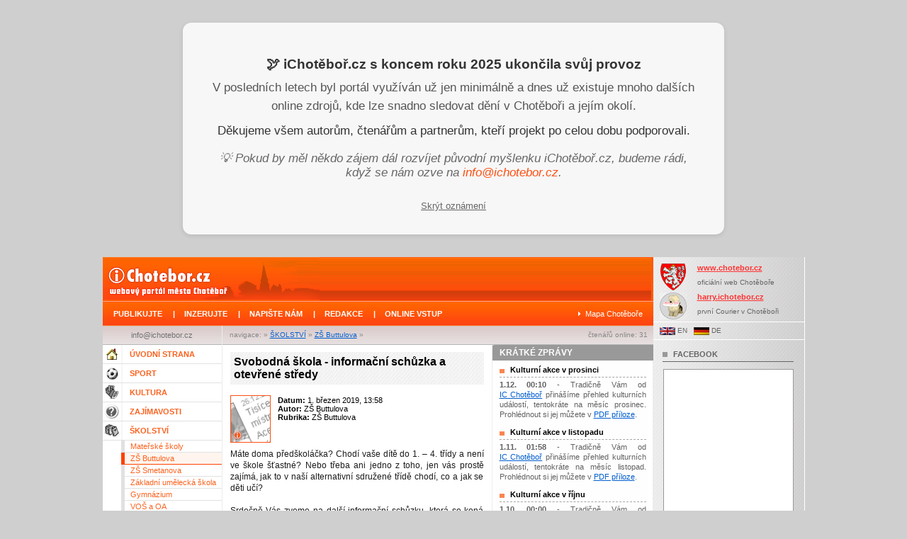

--- FILE ---
content_type: text/html; charset=UTF-8
request_url: https://www.ichotebor.cz/skolstvi.php?cla_id=4358
body_size: 7564
content:
<!DOCTYPE html PUBLIC "-//W3C//DTD XHTML 1.0 Transitional//EN" "http://www.w3.org/TR/xhtml1/DTD/xhtml1-transitional.dtd">
<html xmlns="http://www.w3.org/1999/xhtml" xml:lang="cs" lang="cs">
<head>
    
    <!-- Google tag (gtag.js) -->
    <script async src="https://www.googletagmanager.com/gtag/js?id=G-F5E711R5T2"></script>
    <script>
      window.dataLayer = window.dataLayer || [];
      function gtag(){dataLayer.push(arguments);}
      gtag('js', new Date());

      gtag('config', 'G-F5E711R5T2');
    </script>
    

    <meta http-equiv="Content-Type" content="text/html; charset=utf-8" />

    <title>iChotěboř.cz : Svobodná škola - informační schůzka a otevřené středy</title>

    <meta name="verify-v1" content="UBapFUgMyTvSxIqpE31TbV1nCdHZ6DYEm9x7ZixS8+8=" />

    <meta http-equiv="Pragma" content="no-cache" />
    <meta http-equiv="Cache-Control" content="no-cache, must-revalidate" />
    <meta http-equiv="Expires" content="-1" />

    <meta name="Robots" content="index,follow" />
    <meta name="googlebot" content="snippet,archive" />

    <meta name="Language" content="cs" />
    <meta name="Author" content="Hansek, COEX CZ" />
    <meta name="Description" content="Portál přinášející informace z dění okolo města Chotěboř a jeho okolí. Svobodná škola - informační schůzka a otevřené středy." />
    <meta name="Keywords" content="Chotěboř, zprávy, informace, noviny, novinky, info, kultura, sport, město, kultura, sport, hansek, zajímavosti" />

    <link rel="shortcut icon" href="/img/favicon.ico" type="image/x-icon" />
    <link rel="alternate" type="application/rss+xml" title="RSS" href="rss.php" />

    <meta property="og:image" content="http://www.ichotebor.cz/img/pro_default.gif" />

    <script type="text/javascript" src="/fce/js/base.js?v=2"></script>
    <script type="text/javascript" src="/fce/js/calendar.js"></script>
    <script type="text/javascript" src="/fce/js/calendar-cs-utf.js"></script>
    <script type="text/javascript" src="/fce/swfobject.js"></script>

    <style type="text/css">
        @import '/img/main.css';
        @import '/img/content.css';
        @import '/img/calendar.css';
    </style>
    <!--[if IE]>
    <link
        href="/img/iefixes.css"
        rel="stylesheet"
        type="text/css"
        media="screen" />
    <![endif]-->

    <script type="text/javascript" src="/fce/clearbox/clearbox.js"></script>
    <link type="text/css" rel="stylesheet" href="/fce/clearbox/clearbox.css" />

    
    <script async='async' src='https://www.googletagservices.com/tag/js/gpt.js'></script>
    <script>
    var googletag = googletag || {};
    googletag.cmd = googletag.cmd || [];
    </script>

    <script>
    googletag.cmd.push(function() {
        googletag.defineSlot('/4464917/iChotebor_Top_Horizontal', [468, 60], 'div-gpt-ad-1549003174775-0').addService(googletag.pubads());
        googletag.defineSlot('/4464917/iChotebor_RightSide_first', [180, 150], 'div-gpt-ad-1549002567650-0').addService(googletag.pubads());
        googletag.defineSlot('/4464917/iChotebor_RightSide_second', [180, 150], 'div-gpt-ad-1549003302659-0').addService(googletag.pubads());
        googletag.pubads().enableSingleRequest();
        googletag.enableServices();
    });
    </script>
    

    
    <script>
        /*
          * Normalized hide address bar for iOS & Android
          * (c) Scott Jehl, scottjehl.com
          * MIT License
        */
        (function( win ){
            var doc = win.document;

            // If there's a hash, or addEventListener is undefined, stop here
            if( !location.hash && win.addEventListener ){

                //scroll to 1
                window.scrollTo( 0, 1 );
                var scrollTop = 1,
                    getScrollTop = function(){
                        return win.pageYOffset || doc.compatMode === "CSS1Compat" && doc.documentElement.scrollTop || doc.body.scrollTop || 0;
                    },

                    //reset to 0 on bodyready, if needed
                    bodycheck = setInterval(function(){
                        if( doc.body ){
                            clearInterval( bodycheck );
                            scrollTop = getScrollTop();
                            win.scrollTo( 0, scrollTop === 1 ? 0 : 1 );
                        }
                    }, 15 );

                win.addEventListener( "load", function(){
                    setTimeout(function(){
                        //at load, if user hasn't scrolled more than 20 or so...
                        if( getScrollTop() < 20 ){
                            //reset to hide addr bar at onload
                            win.scrollTo( 0, scrollTop === 1 ? 0 : 1 );
                        }
                    }, 0);
                } );
            }
        })( this );
    </script>
    
</head>
<body>
    
    <div id="fb-root"></div>
    <script>(function(d, s, id) {
      var js, fjs = d.getElementsByTagName(s)[0];
      if (d.getElementById(id)) return;
      js = d.createElement(s); js.id = id;
      js.src = "//connect.facebook.net/en_US/sdk.js#xfbml=1&appId=183879255001912&version=v2.0";
      fjs.parentNode.insertBefore(js, fjs);
    }(document, 'script', 'facebook-jssdk'));</script>
    

    
    <!-- start -->

<!-- iChotebor.cz oznámení -->
<div id="ichotebor-banner" style="background:#f7f7f7; border-radius:12px; padding:2rem; text-align:center; max-width:700px; margin:2rem auto; box-shadow:0 2px 6px rgba(0,0,0,0.1); display:none;">
  <h2 style="color:#333; margin-bottom:0.5rem;">🕊️ iChotěboř.cz s koncem roku 2025 ukončila svůj provoz</h2>
  <p style="color:#555; font-size:1.05rem; line-height:1.6;">
    V posledních letech byl portál využíván už jen minimálně a dnes už existuje mnoho dalších
    online zdrojů, kde lze snadno sledovat dění v Chotěboři a jejím okolí.
  </p>
  <p style="color:#333; font-size:1.05rem; line-height:1.6;">
    Děkujeme všem autorům, čtenářům a partnerům, kteří projekt po celou dobu podporovali.
  </p>
  <p style="color:#666; margin-top:1rem; font-size:1.05rem; font-style: italic;">
    💡 Pokud by měl někdo zájem dál rozvíjet původní myšlenku iChotěboř.cz,
    budeme rádi, když se nám ozve na 
    <a href="mailto:info@ichotebor.cz" style="color:#FF4F12; text-decoration: none;">info@ichotebor.cz</a>.
  </p>
  <button id="hide-banner" style="margin-top:1.2rem; background:none; border:none; color:#666; text-decoration:underline; cursor:pointer;">
    Skrýt oznámení
  </button>
</div>

<!-- Jednořádkový pruh po skrytí -->
<div id="ichotebor-bar" style="background:#2b2b2b; color:#fff; text-align:center; padding:0.6rem 1rem; font-size:0.95rem; font-weight:500; display:none; cursor:pointer;">
  🕊️ Portál iChotěboř.cz po 20 letech ukončí provoz ke konci roku 2025.
  <span style="color:#ffd34f; text-decoration:underline;">Zobrazit více</span>
</div>


<script>
  function setCookie(name, value, days) {
    const d = new Date();
    d.setTime(d.getTime() + (days*24*60*60*1000));
    document.cookie = `${name}=${value};expires=${d.toUTCString()};path=/`;
  }

  function getCookie(name) {
    const match = document.cookie.match(new RegExp('(^| )' + name + '=([^;]+)'));
    return match ? match[2] : null;
  }

  const banner = document.getElementById('ichotebor-banner');
  const bar = document.getElementById('ichotebor-bar');

  if (getCookie('ichotebor_banner_hidden') === '1') {
    bar.style.display = 'block';
  } else {
    banner.style.display = 'block';
  }

  document.getElementById('hide-banner').onclick = () => {
    banner.style.display = 'none';
    bar.style.display = 'block';
    setCookie('ichotebor_banner_hidden', '1', 365);
  };

  bar.onclick = () => {
    bar.style.display = 'none';
    banner.style.display = 'block';
    setCookie('ichotebor_banner_hidden', '0', 365);
  };
</script>

<!-- end -->

    <div id="page">

        <div id="container">

                        <div id="header">
        <div id="header-logo" title="1769396791">
            <a href="/" id="home">&nbsp;</a>
            <h1>iChotěboř.cz : Novinky z města Chotěboř a jeho okolí</h1>
        </div>

        <div id="header-banner">
                    </div>

        <div id="header-bar">
            <div id="header-bar-left">
                <a href="publikujte.php">PUBLIKUJTE</a>|
                <a href="inzerujte.php">INZERUJTE</a>|
                <!--<a href="/galerie">GALERIE</a>|-->
                <a href="mailto:info@ichotebor.cz">NAPIŠTE NÁM</a>|
                <a href="redakce.php">REDAKCE</a>|
                <a href="adm/index.php">ONLINE VSTUP</a>
            </div>

            
            <a href="http://www.mapy.cz/#x=135948032@y=134637952@z=13" target="_blank">Mapa Chotěboře</a>
        </div>
</div>  <!-- end Header -->
        
            <div id="navbar">
                <div class="navbar-navigace">
                    navigace: »
                    
                                        <a href="skolstvi.php">
                        ŠKOLSTVÍ</a> »
                                                
                                            <a href="skolstvi.php?sub=38">ZŠ Buttulova</a> »
                    
                </div>

                <div class="navbar-online">čtenářů online: 31</div>
            </div>  <!-- end Navbar -->

            <div id="menu">
          <div class="menu-btn" id="menu-home"><span class="txt-light">info@ichotebor.cz</span></div>
          <div class="menu-btn"><a href="index.php"><img src="/img/btn_novinky.gif" alt="ÚVODNÍ STRANA" />ÚVODNÍ STRANA</a></div>
          <div class="menu-btn"><a href="sport.php"><img src="/img/btn_sport.gif" alt="SPORT" />SPORT</a></div>
              
          <div class="menu-btn"><a href="kultura.php"><img src="/img/btn_kultura.gif" alt="KULTURA" />KULTURA</a></div>
            
          <div class="menu-btn"><a href="zajimavosti.php"><img src="/img/btn_zajimavosti.gif" alt="ZAJÍMAVOSTI" />ZAJÍMAVOSTI</a></div>
            
          <div class="menu-btn"><a href="skolstvi.php"><img src="/img/btn_skoly.gif" alt="Školství" />ŠKOLSTVÍ</a></div>
                            <div class="menu-btn-subcontainer">
                    <div class="menu-btn-cat">
                                                                                    <div class="menu-btn-sub"><a href="skolstvi.php?sub=37">Mateřské školy</a></div>
                                                                                                                <div class="menu-btn-sub menu-btn-sub-activ"><a href="skolstvi.php?sub=38">ZŠ Buttulova</a></div>
                                                                                                                <div class="menu-btn-sub"><a href="skolstvi.php?sub=39">ZŠ Smetanova</a></div>
                                                                                                                <div class="menu-btn-sub"><a href="skolstvi.php?sub=40">Základní umělecká škola</a></div>
                                                                                                                <div class="menu-btn-sub"><a href="skolstvi.php?sub=41">Gymnázium</a></div>
                                                                                                                <div class="menu-btn-sub"><a href="skolstvi.php?sub=42">VOŠ a OA</a></div>
                                                                                                                <div class="menu-btn-sub"><a href="skolstvi.php?sub=43">SOU Technické</a></div>
                                                                                                                <div class="menu-btn-sub"><a href="skolstvi.php?sub=44">ZŠ a Praktická škola</a></div>
                                                                                                                <div class="menu-btn-sub"><a href="skolstvi.php?sub=45">Dětský domov Nová Ves</a></div>
                                                                                                                <div class="menu-btn-sub"><a href="skolstvi.php?sub=22">Junior DDM-SVČ</a></div>
                                                                        </div>
                </div>
              
          <div class="menu-btn"><a href="archiv.php"><img src="/img/btn_archiv.gif" alt="ARCHIV" />ARCHIV</a></div>
            
          <div class="menu-btn"></div>
                    <div class="menu-btn"><a href="radnicni-okenko.php"><img src="/img/btn.gif" alt="Radniční okénko" />Radniční okénko</a></div>
          <div class="menu-btn"><a href="mestska-policie.php"><img src="/img/btn.gif" alt="Městská policie" />Městská policie</a></div>
          <div class="menu-btn"><a href="politika.php"><img src="/img/btn.gif" alt="Komunální politika" />Komunální politika</a></div>
                    <div class="menu-btn"></div>

          <div class="menu-btn"><a href="akce.php"><img src="/img/btn.gif" alt="AKCE" />KULTURNÍ AKCE</a></div>
            
                    <br />
                    <div class="menu-title">PARTNEŘI</div>
            <div class="menu-text">
              <a href="http://www.cekus.eu/"><img src="/img/cekus-logo-new.jpg" alt="Centrum kultury a sportu Chotěboř" /></a><br />
              <a href="http://icchotebor.cz"><img src="/img/informacni-centrum-chotebor-logo.gif" alt="Informační Centrum Chotěboř" /></a><br />
              <a href="http://www.poliklinika-chotebor.cz/"><img src="/img/poliklinika.gif" alt="Poliklinika Chotěboř" /></a><br />
              <a href="http://www.vysocina-news.cz/"><img src="/img/pic_vysocina_news.gif" alt="Vysočina news" /></a><br />
              <a href="http://www.fantazaci.cz/"><img src="/img/fantazaci_logo.png" alt="Fantazáci" /></a><br />
              <a href="http://www.divadelkodik.cz/" title="Divadélko DIK Chotěboř"><img src="/img/divadelko-dik-banner_3_a.jpg" alt="Divadélko DIK" /></a><br />
              <a href="http://www.schod.eu/" title="Soubor chotěbořského ochotnického divadla"><img src="/img/divadlo-schod.png" alt="Divadlo SCHOD" /></a><br />
              <a href="http://www.fokusvysocina.cz/pages.aspx?p=40"><img src="/img/banner-150x61-pomahame-brod+chotebor.gif" alt="Dobrovolnické centrum FOKUS Vysočina" /></a><br />

              <a href="http://www.infoplus.cz"><img src="/img/infoplus_banner.jpg" alt="Info Plus" /></a><br />
              <a href="http://www.dragbikes.cz/"><img src="/img/czech_rocket_small.jpg" alt="Czech Rocket Pavla Kubery" /></a><br />
              <a href="https://www.ddnv.cz/"><img src="/img/pic_dd.gif" alt="Dětský domov Nová Ves" /></a><br />
              <a href="http://www.skichotebor.tode.cz/"><img src="/img/ski_areal_svata_anna_logo.jpg" alt="Ski Areál Svatá Anna" /></a><br />
              
              <a href="http://www.coex.cz/" style="font-size: 0.9em;" title="Webové a internetové aplikace">Internetové aplikace</a><br /><br />
              <a href="http://www.knihovnachotebor.cz/" style="font-size: 0.9em;" title="Městská knihovna Chotěboř">Městská knihovna Chotěboř</a><br /><br />
              <a href="http://www.choteborinfocentrum.webk.cz/" style="font-size: 0.9em;" title="Informační centrum Chotěboř ">Informační centrum Chotěboř </a><br /><br />
              <a href="http://mpchotebor.webnode.cz/" style="font-size: 0.9em;" title="Městská policie Chotěboř">Městská policie Chotěboř</a><br /><br />

              <a href="http://www.aktax.mypage.cz/" style="font-size: 0.9em; " title="Záhady a tajemno - Milan Knob">Záhady a tajemno<br />Milan Knob</a><br /><br />
              <a href="http://milanknob.rajce.idnes.cz/ " style="font-size: 0.9em; " title="Fotografie z Chotěbořska - Milan Knob">Fotografie z Chotěbořska<br />Milan Knob</a><br /><br />
            </div>

        <div class="menu-title">Google Adwords</div>
        <div class="google-ads" style="font-size:10px; padding:5px 2px 5px 7px;">
            <script type="text/javascript"><!--
            google_ad_client = "pub-0518863792437884";
            google_ad_width = 160;
            google_ad_height = 600;
            google_ad_format = "160x600_as";
            google_ad_type = "text_image";
            //2007-10-21: ichotebor
            google_ad_channel = "7546311128";
            google_color_border = "FFFFFF";
            google_color_bg = "FFFFFF";
            google_color_link = "E1771E";
            google_color_text = "7F7F7F";
            google_color_url = "3D81EE";
            //-->
            </script>
            <script type="text/javascript"
              src="https://pagead2.googlesyndication.com/pagead/show_ads.js">
            </script>
        </div>

    </div>  <!-- end Menu -->
                <div id="data">

          
          
          <div style="margin-bottom: 20px;">
            <h2>Svobodná škola - informační schůzka a otevřené středy</h2>
            <div class="obsah-clanek-img"><img src="/img/pro_default.gif" alt="" /></div>
            <div class="obsah-clanek-info">
                <span class="txt-strong">Datum:</span>  1. březen 2019, 13:58<br />
                <span class="txt-strong">Autor: </span> ZŠ Buttulova<br />
                <span class="txt-strong">Rubrika: </span> ZŠ Buttulova<br />
            </div>
            <div class="cleaner"></div>
            <div class="obsah-clanek-text">
                            Máte doma předškoláčka? Chodí vaše dítě do 1. – 4. třídy a není ve škole šťastné? Nebo třeba ani jedno z toho, jen vás prostě zajímá, jak to v naší alternativní sdružené třídě chodí, co a jak se děti učí?<br />
<br />
Srdečně Vás zveme na další informační schůzku, která se koná 26. března od 17: 00 v naší podkrovní třídě v ZŠ Buttulova.<br />
<br />
Pro děti je tu možnost přijít k nám do školy „na zkoušku“: 13. března, 27. března nebo 3. dubna.  Pokud byste měli o takovou návštěvu zájem, dejte nám ideálně vědět předem.<br />
<br />
Těšíme se na Vás!
            </div>

          </div>

        
                                    <a href="files/../files/clanky/4358/otevrene_stredy.jpg" class="data-foto-a" rel="clearbox[Obrázek]" title="">
                    <img class="data-foto" src="/files/../files/clanky/4358/otevrene_stredy.jpg.thumb.jpg" alt="x" />
                </a>
                            
                                    <a href="files/../files/clanky/4358/svobodna_skola_schuzka_pro_zajmemce_o_skolu_26_3_2019.jpg" class="data-foto-a" rel="clearbox[Obrázek]" title="">
                    <img class="data-foto" src="/files/../files/clanky/4358/svobodna_skola_schuzka_pro_zajmemce_o_skolu_26_3_2019.jpg.thumb.jpg" alt="x" />
                </a>
                            
        
                    <br />
            <span class="txt-light txt-italic">Komentáře zastaveny, již není možno komentovat.</span>
            <br />
            <div id="komentare"> <!-- to by mozna melo byt obracene : -->
    <h3 class="txt-dark square txt-upper">Komentáře:</h3>

                                    <span id="posledni-komentar"></span>
        </div>
        <!-- end komentare -->            <span class="txt-light txt-italic">Komentáře zastaveny, již není možno komentovat.</span>
        
        <br />
        <br />

    </div>  <!-- end Data -->
                <div id="infobar">
         

          <div class="infobar-title first">KRÁTKÉ ZPRÁVY</div>
                          <div class="infobar-nadpis">Kulturní akce v prosinci</div>
                <div class="infobar-kratke">
                  <span class="txt-strong">1.12. 00:10</span> - Tradičně Vám od <a href="http://www.icchotebor.cz/">IC Chotěboř</a> přinášíme přehled kulturních událostí, tentokráte na měsíc prosinec. Prohlédnout si jej můžete v <a href="/files/kratke/2025/akce_2025-12.pdf" title="Události na Chotěbořsku v měsíci prosinci 2025">PDF příloze</a>.
                </div>
                          <div class="infobar-nadpis">Kulturní akce v listopadu</div>
                <div class="infobar-kratke">
                  <span class="txt-strong">1.11. 01:58</span> - Tradičně Vám od <a href="http://www.icchotebor.cz/">IC Chotěboř</a> přinášíme přehled kulturních událostí, tentokráte na měsíc listopad. Prohlédnout si jej můžete v <a href="/files/kratke/2025/akce_2025-11.pdf" title="Události na Chotěbořsku v měsíci listopadu 2025">PDF příloze</a>.
                </div>
                          <div class="infobar-nadpis">Kulturní akce v říjnu</div>
                <div class="infobar-kratke">
                  <span class="txt-strong">1.10. 00:00</span> - Tradičně Vám od <a href="http://www.icchotebor.cz/">IC Chotěboř</a> přinášíme přehled kulturních událostí, tentokráte na měsíc říjnu. Prohlédnout si jej můžete v <a href="/files/kratke/2025/akce_2025-10.pdf" title="Události na Chotěbořsku v měsíci říjnu 2025">PDF příloze</a>.
                </div>
                          <div class="infobar-nadpis">Kulturní akce v září</div>
                <div class="infobar-kratke">
                  <span class="txt-strong">1.09. 00:48</span> - Tradičně Vám od <a href="http://www.icchotebor.cz/">IC Chotěboř</a> přinášíme přehled kulturních událostí, tentokráte na měsíc září. Prohlédnout si jej můžete v <a href="/files/kratke/2025/akce_2025-09.pdf" title="Události na Chotěbořsku v měsíci září 2025">PDF příloze</a>.
                </div>
                          <div class="infobar-nadpis">Kulturní akce v červenci</div>
                <div class="infobar-kratke">
                  <span class="txt-strong">26.06. 16:48</span> - Tradičně Vám od <a href="http://www.icchotebor.cz/">IC Chotěboř</a> přinášíme přehled kulturních událostí, tentokráte na měsíc červenec. Prohlédnout si jej můžete v <a href="/files/kratke/2025/akce_2025-07.pdf" title="Události na Chotěbořsku v měsíci červenci 2025">PDF příloze</a>.
                </div>
            		<div class="txt-small bg-gray pad-in"><span class="right txt-light"><a href="kratke.php">Všechny krátké</a>&nbsp;</span>
		<div class="cleaner"></div>
		</div>
            
          <div class="infobar-title first">NEJČTENĚJŠÍ ČLÁNKY</div>

                            <!--<div class="infobar-odkaz"><img src="/img/infobar_arrow.gif" title="Počet zobrazení článku: " alt="img" /><a href="?cla_id="><strong></strong></a></div>-->
                <div class="infobar-odkaz"><a href="?cla_id=" title="Počet zobrazení článku: "><strong></strong></a></div>
                <div class="infobar-text"><span class="infobar-datum"></span>
                  <br />
                                  </div>
            		<div class="txt-small bg-gray pad-in"><span class="txt-light">&nbsp;Pořadí nejčtenějších článků za dva měsíce.</span>
		<div class="cleaner"></div>
		</div>

                                  
                               
          <div class="infobar-title">POSLEDNÍ KOMENTÁŘE</div>
          
                      <!--<div class="infobar-odkaz"><img src="/img/infobar_arrow.gif" alt="" /><a href="sport.php?cla_id=5016#18513"><strong>Výsledky 24. Chotěbořské Koule ...</strong></a></div>-->
            <div class="infobar-odkaz"><a href="sport.php?cla_id=5016#18513"><strong>Výsledky 24. Chotěbořské Koule ...</strong></a></div>
            <div class="infobar-text"><span class="infobar-datum">2024-07-15 01:04:14</span> Hansek                                                                                              
              
            </div>
                      <!--<div class="infobar-odkaz"><img src="/img/infobar_arrow.gif" alt="" /><a href="sport.php?cla_id=4983#18511"><strong>Chotěboř veze z Humpolce bod, ...</strong></a></div>-->
            <div class="infobar-odkaz"><a href="sport.php?cla_id=4983#18511"><strong>Chotěboř veze z Humpolce bod, ...</strong></a></div>
            <div class="infobar-text"><span class="infobar-datum">2024-01-30 08:58:06</span> Tomáš                                                                                              
              
            </div>
                      <!--<div class="infobar-odkaz"><img src="/img/infobar_arrow.gif" alt="" /><a href="zajimavosti.php?cla_id=380#18500"><strong>Kočkám se daří lépe než jejich ...</strong></a></div>-->
            <div class="infobar-odkaz"><a href="zajimavosti.php?cla_id=380#18500"><strong>Kočkám se daří lépe než jejich ...</strong></a></div>
            <div class="infobar-text"><span class="infobar-datum">2022-10-11 21:53:56</span> jana Pilná                                                                                              
              
            </div>
                      <!--<div class="infobar-odkaz"><img src="/img/infobar_arrow.gif" alt="" /><a href="sport.php?cla_id=4855#18499"><strong>Body zůstávají doma</strong></a></div>-->
            <div class="infobar-odkaz"><a href="sport.php?cla_id=4855#18499"><strong>Body zůstávají doma</strong></a></div>
            <div class="infobar-text"><span class="infobar-datum">2022-10-09 13:27:03</span> Josef                                                                                              
              
            </div>
                      <!--<div class="infobar-odkaz"><img src="/img/infobar_arrow.gif" alt="" /><a href="sport.php?cla_id=4850#18498"><strong>Z Pelhřimova vezeme bod</strong></a></div>-->
            <div class="infobar-odkaz"><a href="sport.php?cla_id=4850#18498"><strong>Z Pelhřimova vezeme bod</strong></a></div>
            <div class="infobar-text"><span class="infobar-datum">2022-10-04 21:08:31</span> Josef                                                                                              
              
            </div>
                    
                    
          

          
    </div>  <!-- end Infobar -->

        </div> <!-- end Container -->


            <div id="rightcol">

        <div class="banner-panel-top">
            <a href="http://www.chotebor.cz"><img src="/img/rightcol_logo_chotebor.gif" alt="img" />www.chotebor.cz</a><br />
            <p>
                oficiální web Chotěboře
            </p>
        </div>

        <div class="banner-panel-top">
            <a href="http://harry.ichotebor.cz" title="Mirror původních stránek prvního Couriera v Chotěboři www.harry.cz"><img src="/img/rightcol_logo_harry.gif" alt="img" />harry.ichotebor.cz</a><br />
            <p>
                první Courier v Chotěboři
            </p>
        </div>

        <div class="banner-panel-language">
            &nbsp;&nbsp;&nbsp;<img src="/img/vlajka_eng.gif" alt="img" /> EN            &nbsp;&nbsp;<img src="/img/vlajka_deu.gif" alt="img" /> DE        </div>

        <div class="rightcol-title">FACEBOOK</div>
        <div class="rightcol-pocasi" style="height: 230px;">
                        <div class="fb-page" data-href="https://www.facebook.com/ichotebor" data-width="182" data-small-header="false" data-adapt-container-width="false" data-hide-cover="false" data-show-facepile="true" data-show-posts="false"><div class="fb-xfbml-parse-ignore"><blockquote cite="https://www.facebook.com/ichotebor"><a href="https://www.facebook.com/ichotebor">iChotěboř.cz</a></blockquote></div></div>
        </div>

        
        <div class="rightcol-title">WEB KAMERA</div>
        <div class="rightcol-webcam">
            <a href="/webcam.php">
                <img src="/img/webcam.jpg" alt="Webová kamera Na růžku" style="border=none;" width="184" height="136" />
            </a>
        </div>

        <br />





 
  </div> <!-- end Rightcol -->


        <div id="footer">
            <div id="footer-right">
                (c) iChotěboř.cz 2005 - 2026, <a href="http://www.hansek.net">hansek.net</a>&amp;<a href="http://www.coex.cz" title="WWW stránky a webové aplikace">Tvorba www stránek</a>

                <!-- TOPList.cz -->
                <a href="https://www.toplist.cz/stat/773288"><script language="JavaScript" type="text/javascript">
                <!--
                document.write ('<img src="https://toplist.cz/count.asp?id=773288&amp;logo=s&amp;http='+escape(document.referrer)+'&amp;t='+escape(document.title)+'" width="14" height="14" border=0 alt="TOPlist" title="od 9.6.2008" />');
                //--></script></a><noscript><img src="https://toplist.cz/count.asp?id=773288&amp;logo=s" border="0"
                alt="TOPlist" width="14" height="14" /></noscript>
                <!-- TOPList.cz konec -->

            </div>

            <a href="rss-kanaly.php">RSS</a>|<a href="redakce.php">Redakce</a>

        </div> <!-- end Footer -->

    </div> <!-- end Page -->

    </body>
</html>


--- FILE ---
content_type: text/html; charset=utf-8
request_url: https://www.google.com/recaptcha/api2/aframe
body_size: 268
content:
<!DOCTYPE HTML><html><head><meta http-equiv="content-type" content="text/html; charset=UTF-8"></head><body><script nonce="Tn3Yemq9A1Q1lT3RLV_xRQ">/** Anti-fraud and anti-abuse applications only. See google.com/recaptcha */ try{var clients={'sodar':'https://pagead2.googlesyndication.com/pagead/sodar?'};window.addEventListener("message",function(a){try{if(a.source===window.parent){var b=JSON.parse(a.data);var c=clients[b['id']];if(c){var d=document.createElement('img');d.src=c+b['params']+'&rc='+(localStorage.getItem("rc::a")?sessionStorage.getItem("rc::b"):"");window.document.body.appendChild(d);sessionStorage.setItem("rc::e",parseInt(sessionStorage.getItem("rc::e")||0)+1);localStorage.setItem("rc::h",'1769396804394');}}}catch(b){}});window.parent.postMessage("_grecaptcha_ready", "*");}catch(b){}</script></body></html>